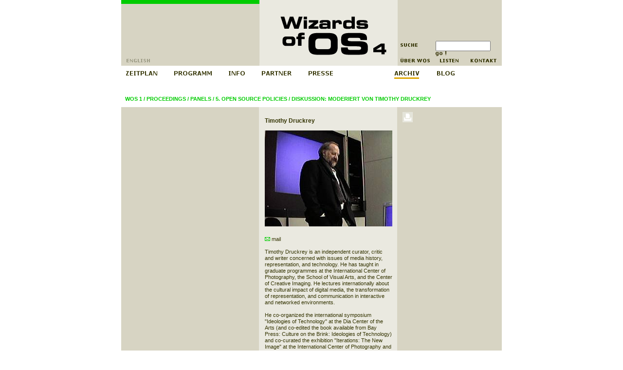

--- FILE ---
content_type: text/html;charset=iso-8859-1
request_url: http://www.wizards-of-os.org/de/archiv/wos_1/proceedings/panels/5_open_source_policies/diskussion_moderiert_von_timothy_druckrey.html
body_size: 9750
content:
<?xml version="1.0" encoding="iso-8859-1"?>
<!DOCTYPE html
     PUBLIC "-//W3C//DTD XHTML 1.0 Transitional//EN"
     "http://www.w3.org/TR/xhtml1/DTD/xhtml1-transitional.dtd">
<html xmlns="http://www.w3.org/1999/xhtml" xml:lang="en" lang="en">
<head>
	<meta http-equiv="Content-Type" content="text/html; charset=iso-8859-1" />

<!-- 
	This website is powered by TYPO3 - inspiring people to share!
	TYPO3 is a free open source Content Management Framework initially created by Kasper Skaarhoj and licensed under GNU/GPL.
	TYPO3 is copyright 1998-2006 of Kasper Skaarhoj. Extensions are copyright of their respective owners.
	Information and contribution at http://typo3.com/ and http://typo3.org/
-->

	<base href="http://www.wizards-of-os.org/" />
	<link rel="SHORTCUT ICON" href="fileadmin/template/main/favicon.ico" />
	<link rel="stylesheet" type="text/css" href="typo3temp/stylesheet_d18e191ac5.css" />
	<link rel="stylesheet" type="text/css" href="fileadmin/template/main/gruen.css" />



<script type="text/javascript" src="fileadmin/template/main/rollover.js"></script>

<!--Creative Commons License-->
<!-- 
<rdf:rdf xmlns="http://web.resource.org/cc/" xmlns:dc="http://purl.org/dc/elements/1.1/" xmlns:rdf="http://www.w3.org/1999/02/22-rdf-syntax-ns#" xmlns:rdfs="http://www.w3.org/2000/01/rdf-schema#">
	<work rdf:about="">
		<license rdf:resource="http://creativecommons.org/licenses/by-
sa/2.0/de/" />
	</work>
	<license rdf:about="http://creativecommons.org/licenses/by-
sa/2.0/de/"><permits rdf:resource="http://web.resource.org/cc/Reproduction" /><permits rdf:resource="http://web.resource.org/cc/Distribution" /><requires rdf:resource="http://web.resource.org/cc/Notice" /><requires rdf:resource="http://web.resource.org/cc/Attribution" /><permits rdf:resource="http://web.resource.org/cc/DerivativeWorks" /><requires rdf:resource="http://web.resource.org/cc/ShareAlike" />
</license>
</rdf:rdf>
-->


	<title>Wizard of OS: Diskussion: Moderiert von Timothy Druckrey</title>
	<meta name="generator" content="TYPO3 4.0 CMS" />
	<script type="text/javascript" src="typo3temp/javascript_757c080409.js"></script>
<script type="text/javascript" src="typo3/sysext/cms/tslib/media/scripts/jsfunc.layermenu.js"></script>

<script type="text/javascript">
	/*<![CDATA[*/
<!--

  // decrypt helper function
function decryptCharcode(n,start,end,offset) {
	n = n + offset;
	if (offset > 0 && n > end)	{
		n = start + (n - end - 1);
	} else if (offset < 0 && n < start)	{
		n = end - (start - n - 1);
	}
	return String.fromCharCode(n);
}
  // decrypt string
function decryptString(enc,offset) {
	var dec = "";
	var len = enc.length;
	for(var i=0; i < len; i++)	{
		var n = enc.charCodeAt(i);
		if (n >= 0x2B && n <= 0x39)	{
			dec += decryptCharcode(n,0x2B,0x3A,offset);	// 0-9 . , - + / :
		} else if (n >= 0x40 && n <= 0x5A)	{
			dec += decryptCharcode(n,0x40,0x5A,offset);	// A-Z @
		} else if (n >= 0x61 && n <= 0x7A)	{
			dec += decryptCharcode(n,0x61,0x7A,offset);	// a-z
		} else {
			dec += enc.charAt(i);
		}
	}
	return dec;
}
  // decrypt spam-protected emails
function linkTo_UnCryptMailto(s)	{
	location.href = decryptString(s,-2);
}

		// JS function for mouse-over
	function over(name,imgObj)	{	//
		if (version == "n3" && document[name]) {document[name].src = eval(name+"_h.src");}
		else if (typeof(document.getElementById)=="function" && document.getElementById(name)) {document.getElementById(name).src = eval(name+"_h.src");}
		else if (imgObj)	{imgObj.src = eval(name+"_h.src");}
	}
		// JS function for mouse-out
	function out(name,imgObj)	{	//
		if (version == "n3" && document[name]) {document[name].src = eval(name+"_n.src");}
		else if (typeof(document.getElementById)=="function" && document.getElementById(name)) {document.getElementById(name).src = eval(name+"_n.src");}
		else if (imgObj)	{imgObj.src = eval(name+"_n.src");}
	}
GLV_curLayerWidth["b6dc03"]=0;
GLV_curLayerHeight["b6dc03"]=0;
GLV_curLayerX["b6dc03"]=0;
GLV_curLayerY["b6dc03"]=0;
GLV_menuOn["b6dc03"] = null;
GLV_gap["b6dc03"]=12;
GLV_currentLayer["b6dc03"] = null;
GLV_currentROitem["b6dc03"] = null;
GLV_hasBeenOver["b6dc03"]=0;
GLV_doReset["b6dc03"]=false;
GLV_lastKey["b6dc03"] = "Menub6dc034";
GLV_onlyOnLoad["b6dc03"] = 0;
GLV_dontHideOnMouseUp["b6dc03"] = 0;
GLV_dontFollowMouse["b6dc03"] = 0;
GLV_date = new Date();
GLV_timeout["b6dc03"] = GLV_date.getTime();
GLV_timeoutRef["b6dc03"] = 300;
GLV_menuXY["b6dc03"] = new Array();
GLV_menuXY["b6dc03"]["Menub6dc030"] = new Array(0,0,"itemID4e2ca4fa67","anchorID4e2ca4fa67");
GLV_menuXY["b6dc03"]["Menub6dc031"] = new Array(0,0,"itemID52223ddab1","anchorID52223ddab1");
GLV_menuXY["b6dc03"]["Menub6dc032"] = new Array(0,0,"itemID6af3ad67ae","anchorID6af3ad67ae");
GLV_menuXY["b6dc03"]["Menub6dc033"] = new Array(0,0,"itemID65d2a488ab","anchorID65d2a488ab");
GLV_menuXY["b6dc03"]["Menub6dc034"] = new Array(0,0,"itemID3d9a96ad04","anchorID3d9a96ad04");
GLV_menuXY["b6dc03"]["Menub6dc035"] = new Array(0,0,"itemIDa1a91cc28c","anchorIDa1a91cc28c");

// Alternative rollover/out functions for use with GMENU_LAYER
function GLb6dc03_over(mitm_id)	{
	GLb6dc03_out("");	// removes any old roll over state of an item. Needed for alwaysKeep and Opera browsers.
	switch(mitm_id)	{

	}
	GLV_currentROitem["b6dc03"]=mitm_id;
}
function GLb6dc03_out(mitm_id)	{
	if (!mitm_id)	mitm_id=GLV_currentROitem["b6dc03"];
	switch(mitm_id)	{

	}
}

function GLb6dc03_getMouse(e) {
	if (GLV_menuOn["b6dc03"]!=null && !GLV_dontFollowMouse["b6dc03"]){

	}
	GL_mouseMoveEvaluate("b6dc03");
}
function GLb6dc03_hideCode() {

	GL_getObjCss("Menub6dc031").visibility = "hidden";
	GL_getObjCss("Menub6dc032").visibility = "hidden";
	GL_getObjCss("Menub6dc033").visibility = "hidden";
	GL_getObjCss("Menub6dc034").visibility = "hidden";
GLb6dc03_out("");
}
function GLb6dc03_doTop(WMid,id) {
var parentObject = GL_getObj(GLV_menuXY[WMid][id][2]);
		var TI_width = parentObject.width;
		var TI_height = parentObject.height;
		var anchorObj = GL_getObj(GLV_menuXY[WMid][id][3]);
		var TI_x = anchorObj.x;
		var TI_y = anchorObj.y;
			
GLV_menuOn["b6dc03"].left = (GLV_curLayerX["19be7b"]+TI_x+90)+"px";
GLV_menuOn["b6dc03"].top =  (GLV_curLayerY["19be7b"]+TI_y+-3)+"px";
}
function GLb6dc03_restoreMenu() {

}
function GLb6dc03_resetSubMenus() {
	var resetSubMenu=1;

	return resetSubMenu;
}

GLV_timeout_pointers[GLV_timeout_count] = "b6dc03";
GLV_timeout_count++;



GLV_curLayerWidth["77dd99"]=0;
GLV_curLayerHeight["77dd99"]=0;
GLV_curLayerX["77dd99"]=0;
GLV_curLayerY["77dd99"]=0;
GLV_menuOn["77dd99"] = null;
GLV_gap["77dd99"]=12;
GLV_currentLayer["77dd99"] = null;
GLV_currentROitem["77dd99"] = null;
GLV_hasBeenOver["77dd99"]=0;
GLV_doReset["77dd99"]=false;
GLV_lastKey["77dd99"] = "";
GLV_onlyOnLoad["77dd99"] = 0;
GLV_dontHideOnMouseUp["77dd99"] = 0;
GLV_dontFollowMouse["77dd99"] = 0;
GLV_date = new Date();
GLV_timeout["77dd99"] = GLV_date.getTime();
GLV_timeoutRef["77dd99"] = 300;
GLV_menuXY["77dd99"] = new Array();
GLV_menuXY["77dd99"]["Menu77dd990"] = new Array(0,0,"itemIDa468724dff","anchorIDa468724dff");
GLV_menuXY["77dd99"]["Menu77dd991"] = new Array(0,0,"itemIDf14323c22c","anchorIDf14323c22c");
GLV_menuXY["77dd99"]["Menu77dd992"] = new Array(0,0,"itemIDf82ae02884","anchorIDf82ae02884");
GLV_menuXY["77dd99"]["Menu77dd993"] = new Array(0,0,"itemID6273232387","anchorID6273232387");
GLV_menuXY["77dd99"]["Menu77dd994"] = new Array(0,0,"itemID6d65eedebe","anchorID6d65eedebe");
GLV_menuXY["77dd99"]["Menu77dd995"] = new Array(0,0,"itemIDa3b440d285","anchorIDa3b440d285");

// Alternative rollover/out functions for use with GMENU_LAYER
function GL77dd99_over(mitm_id)	{
	GL77dd99_out("");	// removes any old roll over state of an item. Needed for alwaysKeep and Opera browsers.
	switch(mitm_id)	{

	}
	GLV_currentROitem["77dd99"]=mitm_id;
}
function GL77dd99_out(mitm_id)	{
	if (!mitm_id)	mitm_id=GLV_currentROitem["77dd99"];
	switch(mitm_id)	{

	}
}

function GL77dd99_getMouse(e) {
	if (GLV_menuOn["77dd99"]!=null && !GLV_dontFollowMouse["77dd99"]){

	}
	GL_mouseMoveEvaluate("77dd99");
}
function GL77dd99_hideCode() {

GL77dd99_out("");
}
function GL77dd99_doTop(WMid,id) {
var parentObject = GL_getObj(GLV_menuXY[WMid][id][2]);
		var TI_width = parentObject.width;
		var TI_height = parentObject.height;
		var anchorObj = GL_getObj(GLV_menuXY[WMid][id][3]);
		var TI_x = anchorObj.x;
		var TI_y = anchorObj.y;
			
GLV_menuOn["77dd99"].left = (GLV_curLayerX["19be7b"]+TI_x+90)+"px";
GLV_menuOn["77dd99"].top =  (GLV_curLayerY["19be7b"]+TI_y+-3)+"px";
}
function GL77dd99_restoreMenu() {

}
function GL77dd99_resetSubMenus() {
	var resetSubMenu=1;

	return resetSubMenu;
}

GLV_timeout_pointers[GLV_timeout_count] = "77dd99";
GLV_timeout_count++;



GLV_curLayerWidth["42e351"]=0;
GLV_curLayerHeight["42e351"]=0;
GLV_curLayerX["42e351"]=0;
GLV_curLayerY["42e351"]=0;
GLV_menuOn["42e351"] = null;
GLV_gap["42e351"]=12;
GLV_currentLayer["42e351"] = null;
GLV_currentROitem["42e351"] = null;
GLV_hasBeenOver["42e351"]=0;
GLV_doReset["42e351"]=false;
GLV_lastKey["42e351"] = "";
GLV_onlyOnLoad["42e351"] = 0;
GLV_dontHideOnMouseUp["42e351"] = 0;
GLV_dontFollowMouse["42e351"] = 0;
GLV_date = new Date();
GLV_timeout["42e351"] = GLV_date.getTime();
GLV_timeoutRef["42e351"] = 300;
GLV_menuXY["42e351"] = new Array();
GLV_menuXY["42e351"]["Menu42e3510"] = new Array(0,0,"itemID806cdc7566","anchorID806cdc7566");
GLV_menuXY["42e351"]["Menu42e3511"] = new Array(0,0,"itemID7206844360","anchorID7206844360");
GLV_menuXY["42e351"]["Menu42e3512"] = new Array(0,0,"itemID7514aed52a","anchorID7514aed52a");
GLV_menuXY["42e351"]["Menu42e3513"] = new Array(0,0,"itemIDaf8215be88","anchorIDaf8215be88");
GLV_menuXY["42e351"]["Menu42e3514"] = new Array(0,0,"itemID30ddfe63ce","anchorID30ddfe63ce");
GLV_menuXY["42e351"]["Menu42e3515"] = new Array(0,0,"itemIDd5748534b2","anchorIDd5748534b2");
GLV_menuXY["42e351"]["Menu42e3516"] = new Array(0,0,"itemIDe380aa179a","anchorIDe380aa179a");

// Alternative rollover/out functions for use with GMENU_LAYER
function GL42e351_over(mitm_id)	{
	GL42e351_out("");	// removes any old roll over state of an item. Needed for alwaysKeep and Opera browsers.
	switch(mitm_id)	{

	}
	GLV_currentROitem["42e351"]=mitm_id;
}
function GL42e351_out(mitm_id)	{
	if (!mitm_id)	mitm_id=GLV_currentROitem["42e351"];
	switch(mitm_id)	{

	}
}

function GL42e351_getMouse(e) {
	if (GLV_menuOn["42e351"]!=null && !GLV_dontFollowMouse["42e351"]){

	}
	GL_mouseMoveEvaluate("42e351");
}
function GL42e351_hideCode() {

GL42e351_out("");
}
function GL42e351_doTop(WMid,id) {
var parentObject = GL_getObj(GLV_menuXY[WMid][id][2]);
		var TI_width = parentObject.width;
		var TI_height = parentObject.height;
		var anchorObj = GL_getObj(GLV_menuXY[WMid][id][3]);
		var TI_x = anchorObj.x;
		var TI_y = anchorObj.y;
			
GLV_menuOn["42e351"].left = (GLV_curLayerX["19be7b"]+TI_x+90)+"px";
GLV_menuOn["42e351"].top =  (GLV_curLayerY["19be7b"]+TI_y+-3)+"px";
}
function GL42e351_restoreMenu() {

}
function GL42e351_resetSubMenus() {
	var resetSubMenu=1;

	return resetSubMenu;
}

GLV_timeout_pointers[GLV_timeout_count] = "42e351";
GLV_timeout_count++;



GLV_curLayerWidth["87e468"]=0;
GLV_curLayerHeight["87e468"]=0;
GLV_curLayerX["87e468"]=0;
GLV_curLayerY["87e468"]=0;
GLV_menuOn["87e468"] = null;
GLV_gap["87e468"]=12;
GLV_currentLayer["87e468"] = null;
GLV_currentROitem["87e468"] = null;
GLV_hasBeenOver["87e468"]=0;
GLV_doReset["87e468"]=false;
GLV_lastKey["87e468"] = "Menu87e4684";
GLV_onlyOnLoad["87e468"] = 0;
GLV_dontHideOnMouseUp["87e468"] = 0;
GLV_dontFollowMouse["87e468"] = 0;
GLV_date = new Date();
GLV_timeout["87e468"] = GLV_date.getTime();
GLV_timeoutRef["87e468"] = 300;
GLV_menuXY["87e468"] = new Array();
GLV_menuXY["87e468"]["Menu87e4680"] = new Array(0,0,"itemIDa8f660d4bd","anchorIDa8f660d4bd");
GLV_menuXY["87e468"]["Menu87e4681"] = new Array(0,0,"itemIDf7127389ce","anchorIDf7127389ce");
GLV_menuXY["87e468"]["Menu87e4682"] = new Array(0,0,"itemIDac86627311","anchorIDac86627311");
GLV_menuXY["87e468"]["Menu87e4683"] = new Array(0,0,"itemIDe5aaecb324","anchorIDe5aaecb324");
GLV_menuXY["87e468"]["Menu87e4684"] = new Array(0,0,"itemID657f926164","anchorID657f926164");

// Alternative rollover/out functions for use with GMENU_LAYER
function GL87e468_over(mitm_id)	{
	GL87e468_out("");	// removes any old roll over state of an item. Needed for alwaysKeep and Opera browsers.
	switch(mitm_id)	{

	}
	GLV_currentROitem["87e468"]=mitm_id;
}
function GL87e468_out(mitm_id)	{
	if (!mitm_id)	mitm_id=GLV_currentROitem["87e468"];
	switch(mitm_id)	{

	}
}

function GL87e468_getMouse(e) {
	if (GLV_menuOn["87e468"]!=null && !GLV_dontFollowMouse["87e468"]){

	}
	GL_mouseMoveEvaluate("87e468");
}
function GL87e468_hideCode() {

	GL_getObjCss("Menu87e4680").visibility = "hidden";
	GL_getObjCss("Menu87e4681").visibility = "hidden";
	GL_getObjCss("Menu87e4682").visibility = "hidden";
	GL_getObjCss("Menu87e4683").visibility = "hidden";
	GL_getObjCss("Menu87e4684").visibility = "hidden";
GL87e468_out("");
}
function GL87e468_doTop(WMid,id) {
var parentObject = GL_getObj(GLV_menuXY[WMid][id][2]);
		var TI_width = parentObject.width;
		var TI_height = parentObject.height;
		var anchorObj = GL_getObj(GLV_menuXY[WMid][id][3]);
		var TI_x = anchorObj.x;
		var TI_y = anchorObj.y;
			
GLV_menuOn["87e468"].left = (GLV_curLayerX["19be7b"]+TI_x+90)+"px";
GLV_menuOn["87e468"].top =  (GLV_curLayerY["19be7b"]+TI_y+-3)+"px";
}
function GL87e468_restoreMenu() {

}
function GL87e468_resetSubMenus() {
	var resetSubMenu=1;

	return resetSubMenu;
}

GLV_timeout_pointers[GLV_timeout_count] = "87e468";
GLV_timeout_count++;



GLV_curLayerWidth["19be7b"]=0;
GLV_curLayerHeight["19be7b"]=0;
GLV_curLayerX["19be7b"]=0;
GLV_curLayerY["19be7b"]=0;
GLV_menuOn["19be7b"] = null;
GLV_gap["19be7b"]=25;
GLV_currentLayer["19be7b"] = null;
GLV_currentROitem["19be7b"] = null;
GLV_hasBeenOver["19be7b"]=0;
GLV_doReset["19be7b"]=false;
GLV_lastKey["19be7b"] = "Menu19be7b6";
GLV_onlyOnLoad["19be7b"] = 0;
GLV_dontHideOnMouseUp["19be7b"] = 0;
GLV_dontFollowMouse["19be7b"] = 0;
GLV_date = new Date();
GLV_timeout["19be7b"] = GLV_date.getTime();
GLV_timeoutRef["19be7b"] = 250;
GLV_menuXY["19be7b"] = new Array();
GLV_menuXY["19be7b"]["Menu19be7b0"] = new Array(0,0,"itemID4c851e9264","anchorID4c851e9264");
GLV_menuXY["19be7b"]["Menu19be7b1"] = new Array(99,30,"itemID1c07d24e64","anchorID1c07d24e64");
GLV_menuXY["19be7b"]["Menu19be7b2"] = new Array(211,60,"itemIDcdc47e482e","anchorIDcdc47e482e");
GLV_menuXY["19be7b"]["Menu19be7b3"] = new Array(279,90,"itemID00d88e5572","anchorID00d88e5572");
GLV_menuXY["19be7b"]["Menu19be7b4"] = new Array(375,120,"itemID28d4c58852","anchorID28d4c58852");
GLV_menuXY["19be7b"]["Menu19be7b5"] = new Array(460,150,"itemIDde7aaee086","anchorIDde7aaee086");
GLV_menuXY["19be7b"]["Menu19be7b6"] = new Array(552,180,"itemID272ff311f1","anchorID272ff311f1");
GLV_menuXY["19be7b"]["Menu19be7b7"] = new Array(639,210,"itemID3f9be57909","anchorID3f9be57909");

// Alternative rollover/out functions for use with GMENU_LAYER
function GL19be7b_over(mitm_id)	{
	GL19be7b_out("");	// removes any old roll over state of an item. Needed for alwaysKeep and Opera browsers.
	switch(mitm_id)	{
case "Menu19be7b0":over('img2159_d5dd_0');; break;
case "Menu19be7b1":over('img66_d5dd_1');; break;
case "Menu19be7b2":over('img90_d5dd_2');; break;
case "Menu19be7b3":over('img2176_d5dd_3');; break;
case "Menu19be7b4":over('img64_d5dd_4');; break;
case "Menu19be7b6":over('img2175_d5dd_6');; break;
case "Menu19be7b7":over('img2861_d5dd_7');; break;
	}
	GLV_currentROitem["19be7b"]=mitm_id;
}
function GL19be7b_out(mitm_id)	{
	if (!mitm_id)	mitm_id=GLV_currentROitem["19be7b"];
	switch(mitm_id)	{
case "Menu19be7b0":out('img2159_d5dd_0');; break;
case "Menu19be7b1":out('img66_d5dd_1');; break;
case "Menu19be7b2":out('img90_d5dd_2');; break;
case "Menu19be7b3":out('img2176_d5dd_3');; break;
case "Menu19be7b4":out('img64_d5dd_4');; break;
case "Menu19be7b6":out('img2175_d5dd_6');; break;
case "Menu19be7b7":out('img2861_d5dd_7');; break;
	}
}

function GL19be7b_getMouse(e) {
	if (GLV_menuOn["19be7b"]!=null && !GLV_dontFollowMouse["19be7b"]){

	}
	GL_mouseMoveEvaluate("19be7b");
}
function GL19be7b_hideCode() {

	GL_getObjCss("Menu19be7b1").visibility = "hidden";
	GL_getObjCss("Menu19be7b2").visibility = "hidden";
	GL_getObjCss("Menu19be7b4").visibility = "hidden";
	GL_getObjCss("Menu19be7b6").visibility = "hidden";
GL19be7b_out("");
GL_hideAll("b6dc03");
GL_hideAll("77dd99");
GL_hideAll("42e351");
GL_hideAll("87e468");
}
function GL19be7b_doTop(WMid,id) {
var parentObject = GL_getObj(GLV_menuXY[WMid][id][2]);
		var TI_width = parentObject.width;
		var TI_height = parentObject.height;
		var anchorObj = GL_getObj(GLV_menuXY[WMid][id][3]);
		var TI_x = anchorObj.x;
		var TI_y = anchorObj.y;
			
GLV_menuOn["19be7b"].left = (TI_x+5)+"px";
GLV_menuOn["19be7b"].top =  (TI_y+35)+"px";
}
function GL19be7b_restoreMenu() {

GL_restoreMenu("b6dc03");
GL_restoreMenu("77dd99");
GL_restoreMenu("42e351");
GL_restoreMenu("87e468");
}
function GL19be7b_resetSubMenus() {
	var resetSubMenu=1;

if (!GLV_doReset["b6dc03"] && GLV_currentLayer["b6dc03"]!=null)	resetSubMenu=0;
if (!GLV_doReset["77dd99"] && GLV_currentLayer["77dd99"]!=null)	resetSubMenu=0;
if (!GLV_doReset["42e351"] && GLV_currentLayer["42e351"]!=null)	resetSubMenu=0;
if (!GLV_doReset["87e468"] && GLV_currentLayer["87e468"]!=null)	resetSubMenu=0;
	return resetSubMenu;
}

GLV_timeout_pointers[GLV_timeout_count] = "19be7b";
GLV_timeout_count++;
// -->
	/*]]>*/
</script>

<script type="text/javascript">
	/*<![CDATA[*/
<!--
if (version == "n3") {
img80_b07a_0_n=new Image(); img80_b07a_0_n.src = "typo3temp/menu/6b2183d2c5.png"; 
img80_b07a_0_h=new Image(); img80_b07a_0_h.src = "typo3temp/menu/29c0dc2839.png"; 
img78_043f_0_n=new Image(); img78_043f_0_n.src = "typo3temp/menu/521cac01e6.png"; 
img78_043f_0_h=new Image(); img78_043f_0_h.src = "typo3temp/menu/ffee38d65b.png"; 
img79_043f_1_n=new Image(); img79_043f_1_n.src = "typo3temp/menu/14c67dc050.png"; 
img79_043f_1_h=new Image(); img79_043f_1_h.src = "typo3temp/menu/bf765dce94.png"; 
img77_043f_2_n=new Image(); img77_043f_2_n.src = "typo3temp/menu/cc42c1f41d.png"; 
img77_043f_2_h=new Image(); img77_043f_2_h.src = "typo3temp/menu/705f2a3ed1.png"; 
img2159_d5dd_0_n=new Image(); img2159_d5dd_0_n.src = "typo3temp/menu/e047ee4466.png"; 
img2159_d5dd_0_h=new Image(); img2159_d5dd_0_h.src = "typo3temp/menu/e9a881df22.png"; 
img66_d5dd_1_n=new Image(); img66_d5dd_1_n.src = "typo3temp/menu/6ddf438afa.png"; 
img66_d5dd_1_h=new Image(); img66_d5dd_1_h.src = "typo3temp/menu/ef8ba2a71b.png"; 
img90_d5dd_2_n=new Image(); img90_d5dd_2_n.src = "typo3temp/menu/9814cbcdfd.png"; 
img90_d5dd_2_h=new Image(); img90_d5dd_2_h.src = "typo3temp/menu/893ab67707.png"; 
img2176_d5dd_3_n=new Image(); img2176_d5dd_3_n.src = "typo3temp/menu/86efbc98b4.png"; 
img2176_d5dd_3_h=new Image(); img2176_d5dd_3_h.src = "typo3temp/menu/cd63496ffa.png"; 
img64_d5dd_4_n=new Image(); img64_d5dd_4_n.src = "typo3temp/menu/f5e9e5e1d9.png"; 
img64_d5dd_4_h=new Image(); img64_d5dd_4_h.src = "typo3temp/menu/66745ffa85.png"; 
img2175_d5dd_6_n=new Image(); img2175_d5dd_6_n.src = "typo3temp/menu/b2f9b902e7.png"; 
img2175_d5dd_6_h=new Image(); img2175_d5dd_6_h.src = "typo3temp/menu/b2f9b902e7.png"; 
img2861_d5dd_7_n=new Image(); img2861_d5dd_7_n.src = "typo3temp/menu/3e86d878ae.png"; 
img2861_d5dd_7_h=new Image(); img2861_d5dd_7_h.src = "typo3temp/menu/19e4ad7222.png";
}
// -->
	/*]]>*/
</script>

<script type="text/javascript">
	/*<![CDATA[*/
	function T3_onmousemoveWrapper(e)	{	GL_getMouse(e);   GLb6dc03_getMouse(e);   GL77dd99_getMouse(e);   GL42e351_getMouse(e);   GL87e468_getMouse(e);   GL19be7b_getMouse(e);	}
	function T3_onmouseupWrapper(e)	{	GL_mouseUp('b6dc03',e);   GL_mouseUp('77dd99',e);   GL_mouseUp('42e351',e);   GL_mouseUp('87e468',e);   GL_mouseUp('19be7b',e);	}
	function T3_onloadWrapper()	{	GL_initLayers();   GL_restoreMenu("b6dc03");   GL_restoreMenu("77dd99");   GL_restoreMenu("42e351");   GL_restoreMenu("87e468");   GL_restoreMenu("19be7b");   MM_preloadImages('fileadmin/template/main/images/de_active.gif','fileadmin/template/main/images/en_active.gif', 'fileadmin/template/sub/images/over/print_gelb_on.gif', 'fileadmin/template/sub/images/over/print_rot_on.gif', 'fileadmin/template/sub/images/over/print_gruen_on.gif', 'fileadmin/template/sub/images/over/print_orange_on.gif' , 'fileadmin/template/sub/images/over/print_blau_on.gif')	}
	document.onmousemove=T3_onmousemoveWrapper;
	document.onmouseup=T3_onmouseupWrapper;
	document.onload=T3_onloadWrapper;
	/*]]>*/
</script>
			
</head>
<body onload="T3_onloadWrapper();">
<div id="Menub6dc031" style="z-index:9999; position:absolute;visibility:hidden"><table class="menu_3" cellspacing="0"><tr><td><span class="menu_2308"><a href="de/programm/panels/opening_speeches.html" onfocus="blurLink(this);">Opening Speeches</a></span></td></tr><tr><td><span class="menu_2308"><a href="de/programm/panels/authorship_amp_culture/brazil_the_free_culture_nation.html" onfocus="blurLink(this);">Authorship &amp; Culture</a></span></td></tr><tr><td><span class="menu_2308"><a href="de/programm/panels/economy_amp_labour/information_freedom_rules.html" onfocus="blurLink(this);">Economy &amp; Labour</a></span></td></tr><tr><td><span class="menu_2308"><a href="de/programm/panels/rules_amp_tools_of_freedom/eu_copyright_directive_review_and_implementation.html" onfocus="blurLink(this);">Rules &amp; Tools of Freedom</a></span></td></tr><tr><td><span class="menu_2308"><a href="de/programm/panels/closing_ceremony.html" onfocus="blurLink(this);">Closing Ceremony</a></span></td></tr></table></div>
<div id="Menub6dc032" style="z-index:9998; position:absolute;visibility:hidden"><table class="menu_3" cellspacing="0"><tr><td><span class="menu_2799"><a href="de/programm/specials/show_des_freien_wissens.html" onfocus="blurLink(this);">Show des Freien Wissens</a></span></td></tr><tr><td><span class="menu_2799"><a href="de/programm/specials/picturing_free_knowledge.html" onfocus="blurLink(this);">Picturing Free Knowledge</a></span></td></tr><tr><td><span class="menu_2799"><a href="de/programm/specials/preisverleihung_schreibrecht_2006.html" onfocus="blurLink(this);">Preisverleihung "Schreibrecht 2006"</a></span></td></tr><tr><td><span class="menu_2799"><a href="de/programm/specials/launch_registeredcommons.html" onfocus="blurLink(this);">Launch RegisteredCommons</a></span></td></tr><tr><td><span class="menu_2799"><a href="de/programm/specials/burn_station.html" onfocus="blurLink(this);">Burn Station</a></span></td></tr><tr><td><span class="menu_2799"><a href="de/programm/specials/netlabel_parties.html" onfocus="blurLink(this);">Netlabel Parties</a></span></td></tr><tr><td><span class="menu_2799"><a href="de/programm/specials/mimosa.html" onfocus="blurLink(this);">mimoSa</a></span></td></tr><tr><td><span class="menu_2799"><a href="de/programm/specials/hive_network.html" onfocus="blurLink(this);">Hive Network</a></span></td></tr><tr><td><span class="menu_2799"><a href="de/programm/specials/olsr_network_experiment.html" onfocus="blurLink(this);">OLSR Network Experiment</a></span></td></tr><tr><td><span class="menu_2799"><a href="de/programm/specials/visual_berlin.html" onfocus="blurLink(this);">Visual Berlin</a></span></td></tr><tr><td><span class="menu_2799"><a href="de/programm/specials/screening_of_quotthe_codebreakersquot.html" onfocus="blurLink(this);">Screening of &quot;The Codebreakers&quot;</a></span></td></tr></table></div>
<div id="Menub6dc033" style="z-index:9997; position:absolute;visibility:hidden"><table class="menu_3" cellspacing="0"><tr><td><span class="menu_2800"><a href="de/programm/workshops/before_wos4/art_copyright.html" onfocus="blurLink(this);">before wos4</a></span></td></tr><tr><td><span class="menu_2800"><a href="de/programm/workshops/during_wos4/wiki_20_the_most_powerful_extensions_for_mediawiki.html" onfocus="blurLink(this);">during wos4</a></span></td></tr><tr><td><span class="menu_2800"><a href="de/programm/workshops/after_wos4/wikiforschersymposium.html" onfocus="blurLink(this);">after wos4</a></span></td></tr></table></div>
<div id="Menub6dc034" style="z-index:9996; position:absolute;visibility:hidden"><table class="menu_3" cellspacing="0"><tr><td><span class="menu_2906"><a href="de/programm/vortragende/a_e.html" onfocus="blurLink(this);">A - E</a></span></td></tr><tr><td><span class="menu_2906"><a href="de/programm/vortragende/f_k.html" onfocus="blurLink(this);">F - K</a></span></td></tr><tr><td><span class="menu_2906"><a href="de/programm/vortragende/l_p.html" onfocus="blurLink(this);">L - P</a></span></td></tr><tr><td><span class="menu_2906"><a href="de/programm/vortragende/q_s.html" onfocus="blurLink(this);">Q - S</a></span></td></tr><tr><td><span class="menu_2906"><a href="de/programm/vortragende/t_z.html" onfocus="blurLink(this);">T - Z</a></span></td></tr></table></div>


<div id="Menu87e4680" style="z-index:9992; position:absolute;visibility:hidden"><table class="menu_3" cellspacing="0"><tr><td><span class="menu_50"><a href="de/archiv/wos_3/ablaufplan.html" onfocus="blurLink(this);">Ablaufplan</a></span></td></tr><tr><td><span class="menu_50"><a href="de/archiv/wos_3/programm.html" onfocus="blurLink(this);">Programm</a></span></td></tr><tr><td><span class="menu_50"><a href="de/archiv/wos_3/sprecher.html" onfocus="blurLink(this);">Sprecher</a></span></td></tr><tr><td><span class="menu_50"><a href="de/archiv/wos_3/news.html" onfocus="blurLink(this);">News</a></span></td></tr><tr><td><span class="menu_50"><a href="de/archiv/wos_3/infos.html" onfocus="blurLink(this);">Infos</a></span></td></tr><tr><td><span class="menu_50"><a href="de/archiv/wos_3/presse.html" onfocus="blurLink(this);">Presse</a></span></td></tr><tr><td><span class="menu_50"><a href="de/archiv/wos_3/team.html" onfocus="blurLink(this);">Team</a></span></td></tr><tr><td><span class="menu_50"><a href="de/archiv/wos_3/partner.html" onfocus="blurLink(this);">Partner</a></span></td></tr><tr><td><span class="menu_50"><a href="de/archiv/wos_3/sponsoren.html" onfocus="blurLink(this);">Sponsoren</a></span></td></tr><tr><td><span class="menu_50"><a href="de/archiv/wos_3/photos/robert_guerra_12.html" onfocus="blurLink(this);">Photos</a></span></td></tr></table></div>
<div id="Menu87e4681" style="z-index:9991; position:absolute;visibility:hidden"><table class="menu_3" cellspacing="0"><tr><td><span class="menu_37"><a href="de/archiv/wos_2/proceedings/panels/eroeffnung.html" onfocus="blurLink(this);">Proceedings</a></span></td></tr><tr><td><span class="menu_37"><a href="de/archiv/wos_2/sprecher.html" onfocus="blurLink(this);">Sprecher</a></span></td></tr><tr><td><span class="menu_37"><a href="de/archiv/wos_2/presse.html" onfocus="blurLink(this);">Presse</a></span></td></tr><tr><td><span class="menu_37"><a href="de/archiv/wos_2/team.html" onfocus="blurLink(this);">Team</a></span></td></tr><tr><td><span class="menu_37"><a href="de/archiv/wos_2/partner/veranstalter.html" onfocus="blurLink(this);">Partner</a></span></td></tr><tr><td><span class="menu_37"><a href="de/archiv/wos_2/sponsoren.html" onfocus="blurLink(this);">Sponsoren</a></span></td></tr></table></div>
<div id="Menu87e4682" style="z-index:9990; position:absolute;visibility:hidden"><table class="menu_3" cellspacing="0"><tr><td><span class="menu_active6"><a href="de/archiv/wos_1/proceedings/panels/grussworte_und_eroeffnung.html" onfocus="blurLink(this);">Proceedings</a></span></td></tr><tr><td><span class="menu_6"><a href="de/archiv/wos_1/sprecher/a_e/tilman_baumgaertel.html" onfocus="blurLink(this);">Sprecher</a></span></td></tr><tr><td><span class="menu_6"><a href="de/archiv/wos_1/presse/pressespiegel.html" onfocus="blurLink(this);">Presse</a></span></td></tr><tr><td><span class="menu_6"><a href="de/archiv/wos_1/team.html" onfocus="blurLink(this);">Team</a></span></td></tr><tr><td><span class="menu_6"><a href="de/archiv/wos_1/partner.html" onfocus="blurLink(this);">Partner</a></span></td></tr><tr><td><span class="menu_6"><a href="de/archiv/wos_1/sponsoren.html" onfocus="blurLink(this);">Sponsoren</a></span></td></tr><tr><td><span class="menu_6"><a href="de/archiv/wos_1/photos/freitag.html" onfocus="blurLink(this);">Photos</a></span></td></tr></table></div>
<div id="Menu87e4683" style="z-index:9989; position:absolute;visibility:hidden"><table class="menu_3" cellspacing="0"><tr><td><span class="menu_65"><a href="de/archiv/sprecher/a_c.html" onfocus="blurLink(this);">A - C</a></span></td></tr><tr><td><span class="menu_65"><a href="de/archiv/sprecher/d_f.html" onfocus="blurLink(this);">D - F</a></span></td></tr><tr><td><span class="menu_65"><a href="de/archiv/sprecher/g_h.html" onfocus="blurLink(this);">G - H</a></span></td></tr><tr><td><span class="menu_65"><a href="de/archiv/sprecher/i_k.html" onfocus="blurLink(this);">I - K</a></span></td></tr><tr><td><span class="menu_65"><a href="de/archiv/sprecher/l_m.html" onfocus="blurLink(this);">L - M</a></span></td></tr><tr><td><span class="menu_65"><a href="de/archiv/sprecher/n_r.html" onfocus="blurLink(this);">N - R</a></span></td></tr><tr><td><span class="menu_65"><a href="de/archiv/sprecher/s_t.html" onfocus="blurLink(this);">S - T</a></span></td></tr><tr><td><span class="menu_65"><a href="de/archiv/sprecher/u_z.html" onfocus="blurLink(this);">U - Z</a></span></td></tr></table></div>
<div id="Menu87e4684" style="z-index:9988; position:absolute;visibility:hidden"><table class="menu_3" cellspacing="0"><tr><td><span class="menu_67"><a href="de/archiv/events/wos_11_symposion/proceedings/napster_und_die_folgen.html" onfocus="blurLink(this);">WOS 1.1 Symposion</a></span></td></tr><tr><td><span class="menu_67"><a href="de/archiv/events/wos_12_workshop.html" onfocus="blurLink(this);">WOS 1.2 Workshop</a></span></td></tr><tr><td><span class="menu_67"><a href="de/archiv/events/wos_13_workshop.html" onfocus="blurLink(this);">WOS 1.3 Workshop</a></span></td></tr></table></div>
<div id="Menu19be7b1" style="z-index:9995; position:absolute;visibility:hidden"><table class="menu_2" cellspacing="0"><tr><td width="91"><div id="anchorID4e2ca4fa67" style="position:absolute;visibility:hidden;"></div><div id="itemID4e2ca4fa67" style="width:100%; height:100%;"><span class="menu_66"><a href="de/programm/intro.html" onfocus="blurLink(this);" onmouseover="GL_hideAll(&quot;b6dc03&quot;);" onmouseout="GL_resetAll(&quot;b6dc03&quot;);">Intro</a></span></div></td><td width="8"></td></tr><tr><td width="91"><div id="anchorID52223ddab1" style="position:absolute;visibility:hidden;"></div><div id="itemID52223ddab1" style="width:100%; height:100%;"><span class="menu_66"><a href="de/programm/panels/opening_speeches.html" onfocus="blurLink(this);" onmouseover="GL_doTop('b6dc03', 'Menub6dc031');" onmouseout="GL_stopMove('b6dc03');GL_resetAll(&quot;b6dc03&quot;);">Panels</a></span></div></td><td valign="top" width="8"><b>&nbsp;></b></td></tr><tr><td width="91"><div id="anchorID6af3ad67ae" style="position:absolute;visibility:hidden;"></div><div id="itemID6af3ad67ae" style="width:100%; height:100%;"><span class="menu_66"><a href="de/programm/specials.html" onfocus="blurLink(this);" onmouseover="GL_doTop('b6dc03', 'Menub6dc032');" onmouseout="GL_stopMove('b6dc03');GL_resetAll(&quot;b6dc03&quot;);">Specials</a></span></div></td><td valign="top" width="8"><b>&nbsp;></b></td></tr><tr><td width="91"><div id="anchorID65d2a488ab" style="position:absolute;visibility:hidden;"></div><div id="itemID65d2a488ab" style="width:100%; height:100%;"><span class="menu_66"><a href="de/programm/workshops/before_wos4/art_copyright.html" onfocus="blurLink(this);" onmouseover="GL_doTop('b6dc03', 'Menub6dc033');" onmouseout="GL_stopMove('b6dc03');GL_resetAll(&quot;b6dc03&quot;);">Workshops</a></span></div></td><td width="8"></td></tr><tr><td width="91"><div id="anchorID3d9a96ad04" style="position:absolute;visibility:hidden;"></div><div id="itemID3d9a96ad04" style="width:100%; height:100%;"><span class="menu_66"><a href="de/programm/vortragende.html" onfocus="blurLink(this);" onmouseover="GL_doTop('b6dc03', 'Menub6dc034');" onmouseout="GL_stopMove('b6dc03');GL_resetAll(&quot;b6dc03&quot;);">Vortragende</a></span></div></td><td valign="top" width="8"><b>&nbsp;></b></td></tr><tr><td width="91"><div id="anchorIDa1a91cc28c" style="position:absolute;visibility:hidden;"></div><div id="itemIDa1a91cc28c" style="width:100%; height:100%;"><span class="menu_66"><a href="de/programm/live_stream.html" onfocus="blurLink(this);" onmouseover="GL_hideAll(&quot;b6dc03&quot;);" onmouseout="GL_resetAll(&quot;b6dc03&quot;);">Live-Stream</a></span></div></td><td width="8"></td></tr></table></div>
<div id="Menu19be7b2" style="z-index:9994; position:absolute;visibility:hidden"><table class="menu_2" cellspacing="0"><tr><td width="91"><div id="anchorIDa468724dff" style="position:absolute;visibility:hidden;"></div><div id="itemIDa468724dff" style="width:100%; height:100%;"><span class="menu_90"><a href="de/info/veranstaltungsorte.html" onfocus="blurLink(this);" onmouseover="GL_hideAll(&quot;77dd99&quot;);" onmouseout="GL_resetAll(&quot;77dd99&quot;);">Veranstaltungsorte</a></span></div></td><td width="8"></td></tr><tr><td width="91"><div id="anchorIDf14323c22c" style="position:absolute;visibility:hidden;"></div><div id="itemIDf14323c22c" style="width:100%; height:100%;"><span class="menu_90"><a href="de/info/preise.html" onfocus="blurLink(this);" onmouseover="GL_hideAll(&quot;77dd99&quot;);" onmouseout="GL_resetAll(&quot;77dd99&quot;);">Preise</a></span></div></td><td width="8"></td></tr><tr><td width="91"><div id="anchorIDf82ae02884" style="position:absolute;visibility:hidden;"></div><div id="itemIDf82ae02884" style="width:100%; height:100%;"><span class="menu_90"><a href="de/info/anmeldung.html" onfocus="blurLink(this);" onmouseover="GL_hideAll(&quot;77dd99&quot;);" onmouseout="GL_resetAll(&quot;77dd99&quot;);">Anmeldung</a></span></div></td><td width="8"></td></tr><tr><td width="91"><div id="anchorID6273232387" style="position:absolute;visibility:hidden;"></div><div id="itemID6273232387" style="width:100%; height:100%;"><span class="menu_90"><a href="de/info/unterkunft.html" onfocus="blurLink(this);" onmouseover="GL_hideAll(&quot;77dd99&quot;);" onmouseout="GL_resetAll(&quot;77dd99&quot;);">Unterkunft</a></span></div></td><td width="8"></td></tr><tr><td width="91"><div id="anchorID6d65eedebe" style="position:absolute;visibility:hidden;"></div><div id="itemID6d65eedebe" style="width:100%; height:100%;"><span class="menu_90"><a href="de/info/tools.html" onfocus="blurLink(this);" onmouseover="GL_hideAll(&quot;77dd99&quot;);" onmouseout="GL_resetAll(&quot;77dd99&quot;);">Tools</a></span></div></td><td width="8"></td></tr><tr><td width="91"><div id="anchorIDa3b440d285" style="position:absolute;visibility:hidden;"></div><div id="itemIDa3b440d285" style="width:100%; height:100%;"><span class="menu_90"><a href="de/info/wos4_t_shirts_und_schluesselbaender.html" onfocus="blurLink(this);" onmouseover="GL_hideAll(&quot;77dd99&quot;);" onmouseout="GL_resetAll(&quot;77dd99&quot;);">WOS4-T-Shirts und Schlüsselbänder</a></span></div></td><td width="8"></td></tr></table></div>
<div id="Menu19be7b4" style="z-index:9993; position:absolute;visibility:hidden"><table class="menu_2" cellspacing="0"><tr><td width="91"><div id="anchorID806cdc7566" style="position:absolute;visibility:hidden;"></div><div id="itemID806cdc7566" style="width:100%; height:100%;"><span class="menu_64"><a href="de/presse/info.html" onfocus="blurLink(this);" onmouseover="GL_hideAll(&quot;42e351&quot;);" onmouseout="GL_resetAll(&quot;42e351&quot;);">Info</a></span></div></td><td width="8"></td></tr><tr><td width="91"><div id="anchorID7206844360" style="position:absolute;visibility:hidden;"></div><div id="itemID7206844360" style="width:100%; height:100%;"><span class="menu_64"><a href="de/presse/pressemeldungen.html" onfocus="blurLink(this);" onmouseover="GL_hideAll(&quot;42e351&quot;);" onmouseout="GL_resetAll(&quot;42e351&quot;);">Pressemeldungen</a></span></div></td><td width="8"></td></tr><tr><td width="91"><div id="anchorID7514aed52a" style="position:absolute;visibility:hidden;"></div><div id="itemID7514aed52a" style="width:100%; height:100%;"><span class="menu_64"><a href="de/presse/pr_material.html" onfocus="blurLink(this);" onmouseover="GL_hideAll(&quot;42e351&quot;);" onmouseout="GL_resetAll(&quot;42e351&quot;);">PR-Material</a></span></div></td><td width="8"></td></tr><tr><td width="91"><div id="anchorIDaf8215be88" style="position:absolute;visibility:hidden;"></div><div id="itemIDaf8215be88" style="width:100%; height:100%;"><span class="menu_64"><a href="de/presse/press_conference.html" onfocus="blurLink(this);" onmouseover="GL_hideAll(&quot;42e351&quot;);" onmouseout="GL_resetAll(&quot;42e351&quot;);">Press Conference</a></span></div></td><td width="8"></td></tr><tr><td width="91"><div id="anchorID30ddfe63ce" style="position:absolute;visibility:hidden;"></div><div id="itemID30ddfe63ce" style="width:100%; height:100%;"><span class="menu_64"><a href="de/presse/pressebilder.html" onfocus="blurLink(this);" onmouseover="GL_hideAll(&quot;42e351&quot;);" onmouseout="GL_resetAll(&quot;42e351&quot;);">Pressebilder</a></span></div></td><td width="8"></td></tr><tr><td width="91"><div id="anchorIDd5748534b2" style="position:absolute;visibility:hidden;"></div><div id="itemIDd5748534b2" style="width:100%; height:100%;"><span class="menu_64"><a href="de/presse/presseschau.html" onfocus="blurLink(this);" onmouseover="GL_hideAll(&quot;42e351&quot;);" onmouseout="GL_resetAll(&quot;42e351&quot;);">Presseschau</a></span></div></td><td width="8"></td></tr><tr><td width="91"><div id="anchorIDe380aa179a" style="position:absolute;visibility:hidden;"></div><div id="itemIDe380aa179a" style="width:100%; height:100%;"><span class="menu_64"><a href="de/presse/presseinfo_abonnieren.html" onfocus="blurLink(this);" onmouseover="GL_hideAll(&quot;42e351&quot;);" onmouseout="GL_resetAll(&quot;42e351&quot;);">Presseinfo abonnieren</a></span></div></td><td width="8"></td></tr></table></div>
<div id="Menu19be7b6" style="z-index:9987; position:absolute;visibility:hidden"><table class="menu_2" cellspacing="0"><tr><td width="91"><div id="anchorIDa8f660d4bd" style="position:absolute;visibility:hidden;"></div><div id="itemIDa8f660d4bd" style="width:100%; height:100%;"><span class="menu_2175"><a href="de/archiv/wos_3.html" onfocus="blurLink(this);" onmouseover="GL_doTop('87e468', 'Menu87e4680');" onmouseout="GL_stopMove('87e468');GL_resetAll(&quot;87e468&quot;);">WOS 3</a></span></div></td><td valign="top" width="8"><b>&nbsp;></b></td></tr><tr><td width="91"><div id="anchorIDf7127389ce" style="position:absolute;visibility:hidden;"></div><div id="itemIDf7127389ce" style="width:100%; height:100%;"><span class="menu_2175"><a href="de/archiv/wos_2.html" onfocus="blurLink(this);" onmouseover="GL_doTop('87e468', 'Menu87e4681');" onmouseout="GL_stopMove('87e468');GL_resetAll(&quot;87e468&quot;);">WOS 2</a></span></div></td><td valign="top" width="8"><b>&nbsp;></b></td></tr><tr><td width="91"><div id="anchorIDac86627311" style="position:absolute;visibility:hidden;"></div><div id="itemIDac86627311" style="width:100%; height:100%;"><span class="menu_active2175"><a href="de/archiv/wos_1.html" onfocus="blurLink(this);" onmouseover="GL_doTop('87e468', 'Menu87e4682');" onmouseout="GL_stopMove('87e468');GL_resetAll(&quot;87e468&quot;);">WOS 1</a></span></div></td><td valign="top" width="8"><b>&nbsp;></b></td></tr><tr><td width="91"><div id="anchorIDe5aaecb324" style="position:absolute;visibility:hidden;"></div><div id="itemIDe5aaecb324" style="width:100%; height:100%;"><span class="menu_2175"><a href="de/archiv/sprecher/a_c.html" onfocus="blurLink(this);" onmouseover="GL_doTop('87e468', 'Menu87e4683');" onmouseout="GL_stopMove('87e468');GL_resetAll(&quot;87e468&quot;);">Sprecher</a></span></div></td><td valign="top" width="8"><b>&nbsp;></b></td></tr><tr><td width="91"><div id="anchorID657f926164" style="position:absolute;visibility:hidden;"></div><div id="itemID657f926164" style="width:100%; height:100%;"><span class="menu_2175"><a href="de/archiv/events.html" onfocus="blurLink(this);" onmouseover="GL_doTop('87e468', 'Menu87e4684');" onmouseout="GL_stopMove('87e468');GL_resetAll(&quot;87e468&quot;);">Events</a></span></div></td><td valign="top" width="8"><b>&nbsp;></b></td></tr></table></div>


<div align="center">
<a name="top"></a>
<!--TYPO3SEARCH_begin-->
<table width="782" border="0" cellpadding="0" cellspacing="0">
	<tr>
		<td class="hereami" width="284" height="8"><!--###hereami### begin -->
			<!--###hereami### end --></td>
		<td bgcolor="#eae9e0" rowspan="4" width="284" height="125"><a href="fileadmin/template/main/../../../index.php">
			<img src="fileadmin/template/main/images/WOS_neu.gif" width="284" height="125" alt="" border="0" /></a></td>
		<td colspan="2" rowspan="2" bgcolor="#d7d4c3" width="213" height="84">
			</td>
		<td width="1" height="8">
			<img src="fileadmin/template/main/images/spacer.gif" width="1" height="8" alt="" /></td>
	</tr>
	<tr>
		<td width="284" height="97" rowspan="2" bgcolor="#D7D4C3">
			</td>
		<td width="1" height="76">
			<img src="fileadmin/template/main/images/spacer.gif" width="1" height="76" alt="" /></td>
	</tr>
	<tr>
		<td id="searchmenu" width="78" height="21" bgcolor="#D7D4C3" valign="top"><a href="de/suche.html" onfocus="blurLink(this);" onmouseover="over('img80_b07a_0');" onmouseout="out('img80_b07a_0');"><img src="typo3temp/menu/6b2183d2c5.png" width="60" height="18" border="0" alt="" name="img80_b07a_0" /></a></td>
		<td width="135" height="21" bgcolor="#D7D4C3">
		<form name="searchform" method="post" action="fileadmin/template/main/../../../index.php?id=80">
		<input name="tx_indexedsearch[sword]" type="text" size="12" class="search" />
	    <input name="tx_indexedsearch[submit_button]" type="image" style="border:0" value="Submit" src="fileadmin/template/main/images/go.gif" alt="###SUBMIT###" />
		<input type="hidden" name="tx_indexedsearch[_sections]" value="0" />
		<input type="hidden" name="tx_indexedsearch[pointer]" value="0" />
		<input type="hidden" name="tx_indexedsearch[ext]" value="0" />
		<input type="hidden" name="tx_indexedsearch[lang]" value="###ACTLANG###" />
		</form>
		</td>
		<td width="1" height="21">
			<img src="fileadmin/template/main/images/spacer.gif" width="1" height="21" alt="" /></td>
	</tr>
	<tr>
		<td id="sprachbox" width="284" height="20" bgcolor="#D7D4C3"><table width="140" border="0" cellpadding="0" cellspacing="0"><tr><td><a href="index.php?id=169&amp;L=3" target="_top" onmouseover="MM_swapImage('sprache','','fileadmin/template/main/images/en_active.gif',1)" onmouseout="MM_swapImgRestore()"><img src="fileadmin/template/main/images/en_d.gif" width="73" height="17" name="sprache" alt="english" border="0" /></a></td></tr></table></td>
		<td id="menu_0" width="213" height="20" colspan="2" bgcolor="#D7D4C3"><a href="de/ueber_wos/konzept.html" onfocus="blurLink(this);" onmouseover="over('img78_043f_0');" onmouseout="out('img78_043f_0');"><img src="typo3temp/menu/521cac01e6.png" width="70" height="18" border="0" alt="" name="img78_043f_0" /></a><a href="de/listen.html" onfocus="blurLink(this);" onmouseover="over('img79_043f_1');" onmouseout="out('img79_043f_1');"><img src="typo3temp/menu/14c67dc050.png" width="70" height="18" border="0" alt="" name="img79_043f_1" /></a><a href="de/kontakt.html" onfocus="blurLink(this);" onmouseover="over('img77_043f_2');" onmouseout="out('img77_043f_2');"><img src="typo3temp/menu/cc42c1f41d.png" width="70" height="18" border="0" alt="" name="img77_043f_2" /></a></td>
		<td width="1" height="20">
			<img src="fileadmin/template/main/images/spacer.gif" width="1" height="20" alt="" /></td>
	</tr>
	<tr>
		<td width="781" height="31" colspan="4"><table cellspacing="0" cellpadding="0">
<tr id="menu_1"><td><div id="anchorID4c851e9264" style="position:absolute;visibility:hidden;"></div><div id="itemID4c851e9264" style="width:100%; height:100%;"><a href="de/zeitplan.html" onmouseover="GL_hideAll(&quot;19be7b&quot;);GL19be7b_over('Menu19be7b0');" onmouseout="GL_resetAll(&quot;19be7b&quot;);"><img src="typo3temp/menu/e047ee4466.png" width="99" height="30" border="0" alt="" name="img2159_d5dd_0" /></a></div></td><td><div id="anchorID1c07d24e64" style="position:absolute;visibility:hidden;"></div><div id="itemID1c07d24e64" style="width:100%; height:100%;"><a href="de/programm/panels/opening_speeches.html" onmouseover="GL_doTop('19be7b', 'Menu19be7b1');GL19be7b_over('Menu19be7b1');" onmouseout="GL_stopMove('19be7b');GL_resetAll(&quot;19be7b&quot;);"><img src="typo3temp/menu/6ddf438afa.png" width="112" height="30" border="0" alt="" name="img66_d5dd_1" /></a></div></td><td><div id="anchorIDcdc47e482e" style="position:absolute;visibility:hidden;"></div><div id="itemIDcdc47e482e" style="width:100%; height:100%;"><a href="de/info/veranstaltungsorte.html" onmouseover="GL_doTop('19be7b', 'Menu19be7b2');GL19be7b_over('Menu19be7b2');" onmouseout="GL_stopMove('19be7b');GL_resetAll(&quot;19be7b&quot;);"><img src="typo3temp/menu/9814cbcdfd.png" width="68" height="30" border="0" alt="" name="img90_d5dd_2" /></a></div></td><td><div id="anchorID00d88e5572" style="position:absolute;visibility:hidden;"></div><div id="itemID00d88e5572" style="width:100%; height:100%;"><a href="de/partner.html" onmouseover="GL_hideAll(&quot;19be7b&quot;);GL19be7b_over('Menu19be7b3');" onmouseout="GL_resetAll(&quot;19be7b&quot;);"><img src="typo3temp/menu/86efbc98b4.png" width="96" height="30" border="0" alt="" name="img2176_d5dd_3" /></a></div></td><td><div id="anchorID28d4c58852" style="position:absolute;visibility:hidden;"></div><div id="itemID28d4c58852" style="width:100%; height:100%;"><a href="de/presse/info.html" onmouseover="GL_doTop('19be7b', 'Menu19be7b4');GL19be7b_over('Menu19be7b4');" onmouseout="GL_stopMove('19be7b');GL_resetAll(&quot;19be7b&quot;);"><img src="typo3temp/menu/f5e9e5e1d9.png" width="85" height="30" border="0" alt="" name="img64_d5dd_4" /></a></div></td><td><div id="anchorIDde7aaee086" style="position:absolute;visibility:hidden;"></div><div id="itemIDde7aaee086" style="width:100%; height:100%;"><img src="typo3temp/menu/2024bbed47.png" width="92" height="30" border="0" alt="" /></div></td><td><div id="anchorID272ff311f1" style="position:absolute;visibility:hidden;"></div><div id="itemID272ff311f1" style="width:100%; height:100%;"><a href="de/archiv.html" onmouseover="GL_doTop('19be7b', 'Menu19be7b6');GL19be7b_over('Menu19be7b6');" onmouseout="GL_stopMove('19be7b');GL_resetAll(&quot;19be7b&quot;);"><img src="typo3temp/menu/b2f9b902e7.png" width="87" height="30" border="0" alt="" name="img2175_d5dd_6" /></a></div></td><td><div id="anchorID3f9be57909" style="position:absolute;visibility:hidden;"></div><div id="itemID3f9be57909" style="width:100%; height:100%;"><a href="de/blog.html" target="_blank" onmouseover="GL_hideAll(&quot;19be7b&quot;);GL19be7b_over('Menu19be7b7');" onmouseout="GL_resetAll(&quot;19be7b&quot;);"><img src="typo3temp/menu/3e86d878ae.png" width="71" height="30" border="0" alt="" name="img2861_d5dd_7" /></a></div></td></tr></table>
			</td>
		<td width="1" height="31">
			<img src="fileadmin/template/main/images/spacer.gif" width="1" height="31" alt="" /></td>
	</tr>
	<tr>
		<td id="path" valign="bottom" width="781" height="44" colspan="4">&nbsp;<a href="de/archiv/wos_1.html" onfocus="blurLink(this);">WOS 1</a>&nbsp;/&nbsp;<a href="de/archiv/wos_1/proceedings/panels/grussworte_und_eroeffnung.html" onfocus="blurLink(this);">Proceedings</a>&nbsp;/&nbsp;<a href="de/archiv/wos_1/proceedings/panels/grussworte_und_eroeffnung.html" onfocus="blurLink(this);">Panels</a>&nbsp;/&nbsp;<a href="de/archiv/wos_1/proceedings/panels/5_open_source_policies.html" onfocus="blurLink(this);">5. Open Source Policies</a>&nbsp;/&nbsp;<a href="de/archiv/wos_1/proceedings/panels/5_open_source_policies/diskussion_moderiert_von_timothy_druckrey.html" onfocus="blurLink(this);">Diskussion: Moderiert von Timothy Druckrey</a></td>
		<td width="1" height="44">
			<img src="fileadmin/template/main/images/spacer.gif" width="1" height="44" alt="" /></td>
	</tr>
	<tr>
		<td id="content" valign="top" width="781" height="400" colspan="4">
<table width="782" border="0" cellpadding="0" cellspacing="0" class="content">
<tr>
<td colspan="2" bgcolor="#d7d4c3" width="283" height="10"></td>
<td rowspan="2" bgcolor="#eae9e0" width="1"></td>
<td colspan="3" bgcolor="#eae9e0" width="282" height="10"></td>
<td rowspan="2" bgcolor="#eae9e0" width="1"></td>
<td colspan="2" bgcolor="#d7d4c3" width="215" height="10"></td></tr>
<tr>
<td bgcolor="#d7d4c3" id="colLeft" align="right" valign="top" width="272"></td>
<td bgcolor="#d7d4c3" align="right" valign="top" width="11"></td>
<td bgcolor="#eae9e0" width="11"></td>
<td bgcolor="#eae9e0" id="colNormal" valign="top" width="262"><a id="c196"></a><p class="titel1">Timothy Druckrey  </p><div style="text-align:right;"><table width="262" border="0" cellspacing="0" cellpadding="0" style="margin-left: auto; margin-right: 0px" class="imgtext-table"><tr><td colspan="1"><img src="clear.gif" width="262" height="1" alt="" /></td></tr><tr><td valign="top"><img src="typo3temp/pics/ef3446c9cf.jpeg" width="262" height="197" border="0" align="top" alt="" title="" /><br /></td></tr></table></div><img src="clear.gif" width="1" height="6" border="0" class="spacer-gif" alt="" title="" /><br /><br /><a href="javascript:linkTo_UnCryptMailto('ocknvq,ftwemtgaBkpvgtrqtv0pgv');" class="linkMailto"><img src="fileadmin/template/main/images/link_mail_gruen.gif" border="0" alt="" /> mail</a><br /><br />Timothy Druckrey is an independent curator, critic and writer concerned with issues of media history, representation, and technology. He has taught in graduate programmes at the International Center of Photography, the School of Visual Arts, and the Center of Creative Imaging. He lectures internationally about the cultural impact of digital media, the transformation of representation, and communication in interactive and networked environments.  <br /><br />He co-organized the international symposium "Ideologies of Technology" at the Dia Center of the Arts (and co-edited the book available from Bay Press: Culture on the Brink: Ideologies of Technology) and co-curated the exhibition "Iterations: The New Image" at the International Center of Photography and edited the book published by MIT Press.  <br /><br />As a theorist of contemporary media, he has curated exhibitions and has contributed extensively to numerous print and net publications, including San Francisco Camerawork, Afterimage, Artforum, Art and Text, Telepolis, and adaweb.  <br /><br />He is currently writing a study of the relationships between technology and photography called Photography, Technology and Representation (forthcoming from Manchester University Press), edited Electronic Culture: Technology and Visual Representation (Aperture) collecting essays on the social impact of digital technology, and working in curatorial collaboratives for exhibitions in New York (Formulations) and Helsinki.   <br />  <br /><br />Links zu Tim Druckrey  <br /><br />T. Druckrey: "The Fate of Reason in the Global Network." In: Ars Electronica, Linz 1995, p.151-163  <br /><br />Gretchen Bender and Timothy Druckrey, ed., Culture on the Brink: Ideologies of Technology (Seattle: Bay, 1994) <br /><br />T. Druckrey: "Netopos: ... Notopos: Bodies of Knowledge." In: Medien.Kunst.Passagen, 3/94: Nonlocated Online, p.9-12<br />also available: <a href="http://www.t0.or.at/~krcf/nlonline/nonTimothy.html" target="_blank" class="linkExt"><img src="fileadmin/template/main/images/link_ext_gruen.gif" border="0" alt="" /> Netopos</a><br /><br /><br /><a href="de/archiv/wos_1/proceedings/panels/5_open_source_policies/diskussion_moderiert_von_timothy_druckrey.html#top">[^] nach oben</a></td>
<td bgcolor="#eae9e0" width="9"></td>
<td bgcolor="#d7d4c3" width="11"></td>
<td bgcolor="#d7d4c3" id="printbox" valign="top" width="204"><a href="de/archiv/wos_1/proceedings/panels/5_open_source_policies/diskussion_moderiert_von_timothy_druckrey.html#" onmouseover="MM_swapImage('print','','fileadmin/template/sub/images/over/print_gruen_on.gif',1)" onmouseout="MM_swapImgRestore()" onclick="window.open(&quot;index.php?id=169&amp;L=&amp;type=98&quot;, &quot;print&quot;, &quot;width=500,height=600,left=0,top=0,scrollbars=yes,menubar=no, resizable=1&quot;);"> <img src="fileadmin/template/sub/images/allgemein/normal/print.gif" name="print" alt="" border="0" /></a></td></tr>
</table></td>
		<td width="1" height="400">
			<img src="fileadmin/template/main/images/spacer.gif" width="1" height="400" alt="" /></td>
	</tr>
</table>
<br /> <br />
<!-- Creative Commons License --><a rel="license" href="http://creativecommons.org/licenses/by-sa/2.0/de/" target="_blank"><img alt="Creative Commons License" border="0" src="fileadmin/template/main/images/somerights.png" /></a><br />
All original works on this website unless otherwise noted are<br />
copyright protected and licensed under the<br />
<a rel="license" href="http://creativecommons.org/licenses/by-sa/2.0/de/" target="_blank">Creative Commons Attribution-ShareAlike License Germany</a>.<br /><br /> <!-- /Creative Commons License -->
</div>

</body>
</html>

--- FILE ---
content_type: text/css
request_url: http://www.wizards-of-os.org/fileadmin/template/main/gruen.css
body_size: 1749
content:
body, td, table {  margin: 0 0 0 0; color: #333300; font-size: 11px;  font-weight: 400; font-family: Verdana, Helvetica, sans-serif; line-height: 13px }

.form-search-input { background-color: white; height: 15px;}
.form-search-button { height: 15px}

table.content { height: 435px; min-height: 425px; }

.tx-indexedsearch-redMarkup {color:red; }

a { color: #333300;  text-decoration: none;}
a:hover { color: #0c0 ; }

.menu_3 { background-color: #fff; text-align: left; padding-left: 5pt; border: 0; width: 98px; padding-right: 3pt; }
.menu_3 a { font-size: 10px; color: #333300; font-weight: 700; text-decoration: none; }
.menu_3 TR  {height: 20px }
.menu_3 TD  {height: 20px }

.menu_2 { background-color: #fff; text-align: left; padding-left: 5pt; width: 98px; border-style: none; }
.menu_2 DIV {line-height: 7pt;}
.menu_2 TR  {height: 20px }
.menu_2 TD  {height: 20px }

.menu_4  { background-color: #d7d4c3; text-align: right; padding-right: 2pt; width: 284px; border: 0 }
.menu_4 TR  {height: 20px }
.menu_4 TD  {height: 20px }

.hereami {background-color: #0c0;}

/* Style WOS 1 */
.menu_6 a { font-size: 10px; color: #333300; font-weight: 700; text-decoration: none; }
.menu_6 a:hover {color:#00cc00; }
.menu_active6 a {font-size: 10px; color:#00cc00;  font-weight: 700; }
.menu_42 a { font-size: 10px; color: #333300; font-weight: 700; text-decoration: none; }
.menu_42 a:hover {color:#00cc00; }
.menu_active42 a {font-size: 10px; color:#00cc00;  font-weight: 700; }
.menu_8 a { font-size: 10px; color: #333300; font-weight: 700; text-decoration: none; }
.menu_8 a:hover {color:#00cc00; }
.menu_active8 a {font-size: 10px; color:#00cc00;  font-weight: 700; }
.menu_10 a { font-size: 10px; color: #333300; font-weight: 700; text-decoration: none; }
.menu_10 a:hover {color:#00cc00; }
.menu_active10 a {font-size: 10px; color:#00cc00;  font-weight: 700; }
.menu_11 a { font-size: 10px; color: #333300; font-weight: 700; text-decoration: none; }
.menu_11 a:hover {color:#00cc00; }
.menu_active11 a {font-size: 10px; color:#00cc00;  font-weight: 700; }
.menu_41 a { font-size: 10px; color: #333300; font-weight: 700; text-decoration: none; }
.menu_41 a:hover {color:#00cc00; }
.menu_active41 a {font-size: 10px; color:#00cc00;  font-weight: 700; }
.menu_12 a { font-size: 10px; color: #333300; font-weight: 700; text-decoration: none; }
.menu_12 a:hover {color:#00cc00; }
.menu_active12 a {font-size: 10px; color:#00cc00;  font-weight: 700; }

/* Style WOS 2 */
.menu_37 a { font-size: 10px; color: #333300; font-weight: 700; text-decoration: none; }
.menu_37 a:hover {color:#ff9933; }
.menu_active37 a { font-size: 10px; color:#ff9933; font-weight: 700; }
.menu_49 a { font-size: 10px; color: #333300; font-weight: 700; text-decoration: none; }
.menu_49 a:hover {color:#ff9933; }
.menu_active49 a { font-size: 10px; color:#ff9933; font-weight: 700; }
.menu_46 a { font-size: 10px; color: #333300; font-weight: 700; text-decoration: none; }
.menu_46 a:hover {color:#ff9933; }
.menu_active46 a { font-size: 10px; color:#ff9933; font-weight: 700; }
.menu_539 a { font-size: 10px; color: #333300; font-weight: 700; text-decoration: none; }
.menu_539 a:hover {color:#ff9933; }
.menu_active539 a { font-size: 10px; color:#ff9933; font-weight: 700; }

/* Style WOS 3 */
.menu_50 a { font-size: 10px; color: #333300; font-weight: 700; text-decoration: none; }
.menu_50 a:hover {color:#04c7f6; }
.menu_active50 a { font-size: 10px; color:#04c7f6; font-weight: 700; }
.menu_54 a { font-size: 10px; color: #333300; font-weight: 700; text-decoration: none; }
.menu_54 a:hover {color:#04c7f6; }
.menu_active54 a { font-size: 10px; color:#04c7f6; font-weight: 700; }
.menu_56 a { font-size: 10px; color: #333300; font-weight: 700; text-decoration: none; }
.menu_56 a:hover {color:#04c7f6; }
.menu_active56 a { font-size: 10px; color:#04c7f6; font-weight: 700; }
.menu_57 a { font-size: 10px; color: #333300; font-weight: 700; text-decoration: none; }
.menu_57 a:hover {color:#04c7f6; }
.menu_active57 a { font-size: 10px; color:#04c7f6; font-weight: 700; }

/* Style WOS 4 */
.menu_90 a { font-size: 10px; color: #333300; font-weight: 700; text-decoration: none; }
.menu_90 a:hover {color:#c70388; }
.menu_active90 a { font-size: 10px; color:#c70388; font-weight: 700; }
.menu_66 a { font-size: 10px; color: #333300; font-weight: 700; text-decoration: none; }
.menu_66 a:hover {color:#c70388; }
.menu_active66 a { font-size: 10px; color:#c70388; font-weight: 700; }
.menu_2154 a { font-size: 10px; color: #333300; font-weight: 700; text-decoration: none; }
.menu_2154 a:hover {color:#c70388; }
.menu_active2154 a { font-size: 10px; color:#c70388; font-weight: 700; }
.menu_2307 a { font-size: 10px; color: #333300; font-weight: 700; text-decoration: none; }
.menu_2307 a:hover {color:#c70388; }
.menu_active2307 a { font-size: 10px; color:#c70388; font-weight: 700; }
.menu_2308 a { font-size: 10px; color: #333300; font-weight: 700; text-decoration: none; }
.menu_2308 a:hover {color:#c70388; }
.menu_active2308 a { font-size: 10px; color:#c70388; font-weight: 700; }
.menu_2799 a { font-size: 10px; color: #333300; font-weight: 700; text-decoration: none; }
.menu_2799 a:hover {color:#c70388; }
.menu_active2799 a { font-size: 10px; color:#c70388; font-weight: 700; }
.menu_2800 a { font-size: 10px; color: #333300; font-weight: 700; text-decoration: none; }
.menu_2800 a:hover {color:#c70388; }
.menu_active2800 a { font-size: 10px; color:#c70388; font-weight: 700; }
.menu_2176 a { font-size: 10px; color: #333300; font-weight: 700; text-decoration: none; }
.menu_2176 a:hover {color:#c70388; }
.menu_active2176 a { font-size: 10px; color:#c70388; font-weight: 700; }
.menu_2906 a { font-size: 10px; color: #333300; font-weight: 700; text-decoration: none; }
.menu_2906 a:hover {color:#c70388; }
.menu_active2906 a { font-size: 10px; color:#c70388; font-weight: 700; }


/* Style Events rot: ff3300 */
.menu_67 a { font-size: 10px; color: #333300; font-weight: 700; text-decoration: none; }
.menu_67 a:hover {color:#f30}
.menu_active67 a { font-size: 10px; color:#f30; font-weight: 700; }
.menu_87 a { font-size: 10px; color: #333300; font-weight: 700; text-decoration: none; }
.menu_87 a:hover {color:#f30}
.menu_active87 a { font-size: 10px; color:#f30; font-weight: 700; }
.menu_88 a { font-size: 10px; color: #333300; font-weight: 700; text-decoration: none; }
.menu_88 a:hover {color:#f30}
.menu_active88 a { font-size: 10px; color:#f30; font-weight: 700; }
.menu_89 a { font-size: 10px; color: #333300; font-weight: 700; text-decoration: none; }
.menu_89 a:hover {color:#f30}
.menu_active89 a { font-size: 10px; color:#dda705; font-weight: 700; }

/* Style Archiv gelb: dda705 */
.menu_2175 a { font-size: 10px; color: #333300; font-weight: 700; text-decoration: none; }
.menu_2175 a:hover {color:#dda705; }
.menu_active2175 a { font-size: 10px; color:#dda705; font-weight: 700; }

/* Style Sprecher gelb: dda705 */
.menu_65 a { font-size: 10px; color: #333300; font-weight: 700; text-decoration: none; }
.menu_65 a:hover {color:#dda705; }
.menu_active65 a { font-size: 10px; color:#dda705; font-weight: 700; }
.menu_328 a { font-size: 10px; color: #333300; font-weight: 700; text-decoration: none; }
.menu_328 a:hover {color:#c70388; }
.menu_active328 a { font-size: 10px; color:#dda705; font-weight: 700; }
.menu_329 a { font-size: 10px; color: #333300; font-weight: 700; text-decoration: none; }
.menu_329 a:hover {color:#c70388; }
.menu_active329 a { font-size: 10px; color:#dda705; font-weight: 700; }
.menu_330 a { font-size: 10px; color: #333300; font-weight: 700; text-decoration: none; }
.menu_330 a:hover {color:#dda705; }
.menu_active330 a { font-size: 10px; color:#dda705; font-weight: 700; }
.menu_331 a { font-size: 10px; color: #333300; font-weight: 700; text-decoration: none; }
.menu_331 a:hover {color:#dda705; }
.menu_active331 a { font-size: 10px; color:#dda705; font-weight: 700; }
.menu_332 a { font-size: 10px; color: #333300; font-weight: 700; text-decoration: none; }
.menu_332 a:hover {color:#dda705; }
.menu_active332 a { font-size: 10px; color:#dda705; font-weight: 700; }
.menu_1141 a { font-size: 10px; color: #333300; font-weight: 700; text-decoration: none; }
.menu_1141 a:hover {color:#dda705; }
.menu_active1141 a { font-size: 10px; color:#dda705; font-weight: 700; }
.menu_1142 a { font-size: 10px; color: #333300; font-weight: 700; text-decoration: none; }
.menu_1142 a:hover {color:#dda705; }
.menu_active1142 a { font-size: 10px; color:#dda705; font-weight: 700; }
.menu_1143 a { font-size: 10px; color: #333300; font-weight: 700; text-decoration: none; }
.menu_1143 a:hover {color:#dda705; }
.menu_active1143 a { font-size: 10px; color:#dda705; font-weight: 700; }

/* Style Presse pink: c70388 */
.menu_64 a { font-size: 10px; color: #333300; font-weight: 700; text-decoration: none; }
.menu_64 a:hover {color:#c70388; }
.menu_active64 a { font-size: 10px; color:#c70388; font-weight: 700; }

/* Style Login gelb: dda705 */
.menu_81 a { font-size: 10px; color: #333300; font-weight: 700; text-decoration: none; }
.menu_81 a:hover {color:#dda705; }
.menu_active81 a { font-size: 10px; color:#dda705; font-weight: 700; }

/* Style MainMenu: */
.link_menu { font-size: 10px;color: #333300;  text-decoration: none; }
.link_menu:hover { color:#666633; }
.link_menu_active {color: #0c0; text-decoration: none; }

/* Style MitteMenu: */
.link_mitte { color: #330; ; font-weight: 700;}
.link_mitte:hover { color: #0c0; }
.link_mitte_active { color: #0c0; text-decoration: none;font-weight: 700; }

.link_mitte_nonbold { color: #333300; ; font-weight: 400;}
.link_mitte_nonbold:hover { color: #0c0; }
.link_mitte_active_nonbold { color: #0c0; text-decoration: none;font-weight: 400; }

.link_menu_links { font-weight: 700; color: #333300; }
.link_menu_links_active { font-weight: 700; color: #0c0; }


/* Style Non-Menu Links: */
.linkExt {text-decoration: none; }
.linkExt:hover { color: #0c0;}

.linkInt {text-decoration: none; border-bottom: 1px dotted;}
.linkInt:hover {color: #0c0; }

.linkMailto {text-decoration: none; }
.linkMailto:hover { color: #0c0; }

/* Style Hellformatierung fÃ¼r Linke Spalte: */
TD#colLeft { color: #333300 ; text-decoration: none; }
TD#colLeft A{ color: #333300 ; text-decoration: none; }
TD#colLeft A:hover{ color: #0c0 ;}

/* Style Ãœberschriften: */
.titel { font-size: 11px; font-weight: 700; margin-top: 15px }
.titel1 { font-size: 12px; font-weight: 700;}
.subtitle { font-size: 11px; font-weight: 400; }
.subtitle1 { font-size: 11px; font-weight: 400; color:#330; }

.caption{
font-size: 9px;color: #808080; font-weight: 700; padding-left: 9pt;}

H1 { font-size: 12px; }
H2 { font-size: 10px; }

/* Style for the Path-menu: */
TD#path { color: #0c0; font-size: 11px; font-weight: 700; font-family: verdana, arial; background-color: white; max-width: 782px; padding-bottom: 10px; padding-left: 5px; }
TD#path A { color: #0c0;text-decoration: none; text-transform:uppercase }
TD#path A:hover { color: #cccc99 }

/* Style for Kalender: */
.tx-advCaledar-pi1 { PADDING-RIGHT: 0px; PADDING-LEFT: 0px; BACKGROUND-COLOR: #cccc99; font-family:Verdana; font-size:10px; }
.tx-advCaledar-pi1 H1 { BACKGROUND-COLOR: #cccc99; font-size:14px; FONT-WEIGHT: bold; }
.tx-advCaledar-pi1 P { BACKGROUND-COLOR: #cccc99; font-size:10px; }
.tx-advCaledar-pi1 TD { font-size:10px; FONT-WEIGHT: bold; background-color: #cccc99}
.tx-advCaledar-pi1 A { color:#333300; FONT-WEIGHT: bold; }
.tx-advCaledar-pi1 A:hover {color:#0c0; }
.tx-advCaledar-pi1 TD.notInMonth TD { FONT-WEIGHT: normal; FONT-SIZE: 8px; }
.tx-advCaledar-pi1 TD.notInMonth A { color:#666633; }
.tx-advCaledar-pi1 TD.notInMonth A:hover { color:#666633; }
.tx-advCaledar-pi1 TD.bottomEventsExpired { BACKGROUND-COLOR: #cccc99; color:#0c0}
.tx-advCaledar-pi1 TD.bottomEventsExpired A { color:#0c0}
.tx-advCaledar-pi1 TD.bottomEvents { BACKGROUND-COLOR: #cccc99; }
